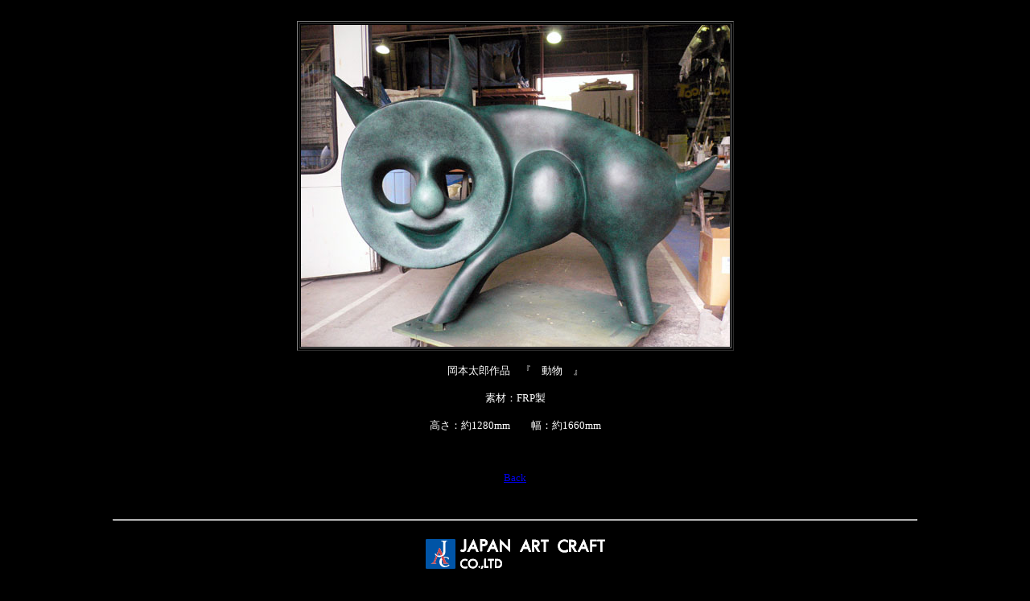

--- FILE ---
content_type: text/html
request_url: http://www.j-art-craft.com/taro/doubutuA.html
body_size: 1721
content:
<!DOCTYPE HTML PUBLIC "-//W3C//DTD HTML 4.01 Transitional//EN">
<HTML>
<HEAD>
<META name="keywords" content="日本美術工芸、岡本太郎作品、FRP造型、FRP造形、岡本太郎美術館、岡本太郎記念館、美術品補修、動物">
<META name="description" content="立体造形会社の日本美術工芸は岡本太郎作品の補修を手掛けています。岡本太郎記念館、岡本太郎美術館の作品補修など、岡本太郎作品に深く携わっています">
<meta http-equiv="Content-Type" content="text/html; charset=Shift_JIS">
<meta name="GENERATOR" content="JustSystems Homepage Builder Version 16.0.10.0 for Windows">
<meta http-equiv="Content-Style-Type" content="text/css">
<TITLE>岡本太郎作品：「動物」立体造形会社の日本美術工芸</TITLE>
</HEAD>
<BODY bgcolor="#000000">
<CENTER><BR>
</CENTER>
<CENTER>
<TABLE border="1">
  <TBODY>
    <TR>
      <TD colspan="5"><img src="images/doubutuA_B1.jpg" width="533" height="400" border="0" alt="立体造形会社の日本美術工芸の補修「動物A」"></TD>
    </TR>
  </TBODY>
</TABLE>
</CENTER>
<P align="center"><FONT color="#ffffff" size="2">岡本太郎作品　『　動物　』<BR>
<BR>
素材：FRP製<BR>
<BR>
高さ：約1280mm　　幅：約1660mm<BR>
<BR>
<BR>
<BR>
<A href="http://j-art-craft.com/taro/seisaku_taro.html">Back</A><BR>
<br>
</FONT></P>
<div align="center">
  <table>
    <tbody>
      <tr>
        <td width="1000">
        <hr>
        </td>
      </tr>
      <tr>
        <td align="center" width="1000" height="61"><a href="http://j-art-craft.com/index.html"><img src="images/Jac.png" width="223" height="37" border="0" alt="日本美術工芸の造型会社のインデックス"></a></td>
      </tr>
    </tbody>
  </table>
  <font color="#ffffff" size="2">造形会社の日本美術工芸は、美術造形品のFRP補修や修復も多く手掛けております。</font><br>
</div>
</BODY>
</HTML>